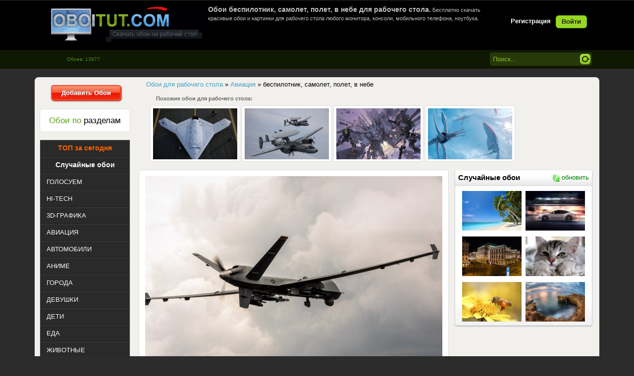

--- FILE ---
content_type: text/html; charset=windows-1251
request_url: https://oboitut.com/aviaciya/14753-bespilotnik-samolet-polet-v-nebe.html
body_size: 9505
content:
<!DOCTYPE html>
<html>
<head>
<meta http-equiv="Content-Type" content="text/html; charset=windows-1251" />
<title>Обои беспилотник, самолет, полет, в небе для рабочего стола - раздел Авиация</title>
<meta name="description" content="Обои беспилотник, самолет, полет, в небе на стол. Обои из раздела Авиация." />
<meta name="keywords" content="беспилотник, самолет, полет, в небе" />
<link rel="search" type="application/opensearchdescription+xml" href="https://oboitut.com/engine/opensearch.php" title="Самые лучшие обои для рабочего стола, картинки на рабочий стол" />
<link rel="alternate" type="application/rss+xml" title="Самые лучшие обои для рабочего стола, картинки на рабочий стол" href="https://oboitut.com/rss.xml" />
<script type="text/javascript" src="/engine/classes/min/index.php?charset=windows-1251&amp;g=general&amp;16"></script>
<meta name="HandheldFriendly" content="true">
<meta name="format-detection" content="telephone=no">
<meta name="viewport" content="user-scalable=no, initial-scale=1.0, maximum-scale=1.0, width=device-width"> 
<meta name="apple-mobile-web-app-capable" content="yes">
<meta name="apple-mobile-web-app-status-bar-style" content="default">	
<link rel="apple-touch-icon" href="/templates/Oboi/images/touch-icon-iphone.png">
<link rel="apple-touch-icon" sizes="76x76" href="/templates/Oboi/images/touch-icon-ipad.png">
<link rel="apple-touch-icon" sizes="120x120" href="/templates/Oboi/images/touch-icon-iphone-retina.png">
<link rel="apple-touch-icon" sizes="152x152" href="/templates/Oboi/images/touch-icon-ipad-retina.png">
<link rel="stylesheet" type="text/css" href="/templates/Oboi/style/styles.css" media="screen" />
<link href="https://oboitut.com/favicon.ico" rel="icon" type="image/x-icon" />
</head>
<body>
<script>
function random(){
$.ajax({
url: '/engine/ajax/random.php',
type: 'POST',
data: {"random": "ok", "skin": dle_skin},
success: function(data){
$('#randomimg').html(data);
}
});
};
</script>
<div class="wwide pagebg">
<div id="headbar">
<div id="header">
<div class="wrapper">
<div class="container">
<h1><a class="thide" href="/" title="OboiTut.com - Обои для рабочего стола" alt="OboiTut.com - Обои для рабочего стола">oboitut.com - Обои для рабочего стола</a></h1>
<div class="loginbox">

<ul class="reset loginbox">
	<li class="lvsep"><a href="https://oboitut.com/index.php?do=register"><b>Регистрация</b></a></li>
	<li class="loginbtn"><a id="loginlink" href="#"><b>Войти</b></a></li>
</ul>
<div style="display: none;" id="logindialog" title="Авторизация">
	<form method="post" action="">
		<div class="logform">
			<ul class="reset">
				<li class="lfield"><label for="login_name">Логин:</label><br /><input type="text" name="login_name" id="login_name" /></li>
				<li class="lfield lfpas"><label for="login_password">Пароль (<a href="https://oboitut.com/index.php?do=lostpassword">Забыли?</a>):</label><br /><input type="password" name="login_password" id="login_password" /></li>
				<li class="lfield lfchek"><input type="checkbox" name="login_not_save" id="login_not_save" value="1"/><label for="login_not_save">&nbsp;Чужой компьютер</label></li>
				<li class="lbtn"><button class="fbutton" onclick="submit();" type="submit" title="Войти"><span>Войти</span></button></li>
			</ul>
			<input name="login" type="hidden" id="login" value="submit" />
		</div>
	</form>
</div>
</div>
<div class="hban"><div style="color:silver;font-size:11px;height:80px;">





<h1 style="font-size: 14px; font-weight: bold;">Обои беспилотник, самолет, полет, в небе для рабочего стола.</h1> 
Бесплатно скачать красивые обои и картинки для рабочего стола любого монитора, консоли, мобильного телефона, ноутбука.


</div></div>
</div>
</div>
</div></div>
<div id="speedbar">
<div class="wrapper">
<div class="container">
<form method="post" action=''>
<ul class="searchbar reset">
<li class="lfield"><input name="tag_search" value="Поиск..." onblur="if(this.value=='') this.value='Поиск...';" onfocus="if(this.value=='Поиск...') this.value='';" type="text" /></li>
<li class="lbtn"><input title="Найти" alt="Найти" type="image"  src="/templates/Oboi/images/spacer.gif"/></li>
</ul>
</form>
<div class="kol">Обоев: 13977</div>
</div></div></div>
</div>
<br/>   
<div class="wrapper">
<div class="pagewrapper">
<div class="container">
<div class="vsep">
<div id="midside" class="rcol">
<div class="dpad"><p><span id="dle-speedbar"><span itemscope itemtype="https://schema.org/BreadcrumbList"><span itemprop="itemListElement" itemscope itemtype="https://schema.org/ListItem"><meta itemprop="position" content="1"><a href="https://oboitut.com/" itemprop="item"><span itemprop="name">Обои для рабочего стола</span></a></span> &raquo; <span itemprop="itemListElement" itemscope itemtype="https://schema.org/ListItem"><meta itemprop="position" content="2"><a href="https://oboitut.com/aviaciya/" itemprop="item"><span itemprop="name">Авиация</span></a></span> &raquo; беспилотник, самолет, полет, в небе</span></span></p></div>  

<div style="margin-bottom:12px; display:block;"></div>
<!--  -->



<div id='dle-content'><div style="font-size:11px;color:#666666; padding-left: 45px"><strong>Похожие обои для рабочего стола:</strong></div>
<div style="padding-left:30px;padding-top:5px"><div class="rel-news-news">
	<div class="rel-news-news-image">
		<div class="rel-news-news-image-hidden">
			<div class="image21"><a href="https://oboitut.com/aviaciya/13604-pegasus-bespilotnik-ssha-samolet.html"><img src="https://oboitut.com/uploads/posts/2020-05/thumbs/_oboitut.com_1590072353.jpg" title="Обои пегасус, беспилотник, сша, самолет" alt="Обои пегасус, беспилотник, сша, самолет" /></a></div>
		</div>
	</div>
</div><div class="rel-news-news">
	<div class="rel-news-news-image">
		<div class="rel-news-news-image-hidden">
			<div class="image21"><a href="https://oboitut.com/aviaciya/1303-e-2d-samolet-drlo-para-oblaka-polet.html"><img src="https://oboitut.com/uploads/posts/2013-06/thumbs/_1370861332_oboitut.com.jpg" title="Обои E-2D, самолет ДРЛО, пара, облака, полет" alt="Обои E-2D, самолет ДРЛО, пара, облака, полет" /></a></div>
		</div>
	</div>
</div><div class="rel-news-news">
	<div class="rel-news-news-image">
		<div class="rel-news-news-image-hidden">
			<div class="image21"><a href="https://oboitut.com/anime/1040-meha-roboty-gigantskiy-v-nebe-polet-korabli.html"><img src="https://oboitut.com/uploads/posts/2013-04/thumbs/_1366971446_oboitut.com.jpg" title="Обои меха, роботы, гигантский, в небе, полет, корабли" alt="Обои меха, роботы, гигантский, в небе, полет, корабли" /></a></div>
		</div>
	</div>
</div><div class="rel-news-news">
	<div class="rel-news-news-image">
		<div class="rel-news-news-image-hidden">
			<div class="image21"><a href="https://oboitut.com/fentezi/776-suschestva-v-nebe-schupalca-polet-art.html"><img src="https://oboitut.com/uploads/posts/2013-03/thumbs/_1363436310_oboitut.com.jpg" title="Обои существа, в небе, щупальца, полет, Арт" alt="Обои существа, в небе, щупальца, полет, Арт" /></a></div>
		</div>
	</div>
</div></div>
<div class="news">
<div style="position:relative;"><span class="tagspos"><div class="text_img2"><div class="text_img"><a href="https://oboitut.com/tags/%E1%E5%F1%EF%E8%EB%EE%F2%ED%E8%EA/">беспилотник</a>, <a href="https://oboitut.com/tags/%F1%E0%EC%EE%EB%E5%F2/">самолет</a>, <a href="https://oboitut.com/tags/%EF%EE%EB%E5%F2/">полет</a>, <a href="https://oboitut.com/tags/%E2+%ED%E5%E1%E5/">в небе</a></div></div></span></div>
<div style="position:relative;"><div align="center"><span class="fav_position">
<a href="/index.php?do=register" class="tip"><img src="/templates/Oboi/dleimages/plus_fav.gif" /><span>Избранное будет доступно после регистрации!</span></a></span></div></div>
<div style="position:relative;"><span class="edit_position"></span></div>
<div style="position:relative;"><span class="autor"><strong>Добавил:</strong> <a onclick="ShowProfile('pop_lanos', 'https://oboitut.com/user/pop_lanos/', '0'); return false;" href="https://oboitut.com/user/pop_lanos/">pop_lanos</a></span></div>
<div style="position:relative;"><span class="time">12 апрель 2022 в 12:26</span></div>
<div style="position:relative;"><span class="smotr"><strong>Просмотров:</strong> <font color='orange'>752</font> | <strong>Скачиваний: </strong><font color='orange'>113</font></span></div>
<div style="position:relative;"><span class="categ2"><div class="orating" id="orating-14753">
 	<a href="#" class="orating_p" title="Нравится" onclick="orating(14753,1);return false;"></a>
	<a href="#" class="orating_m" title="Не нравится" onclick="orating(14753,0);return false;"></a>	
	<a href="#" class="orating_res" onclick="ostats(14753,1,true);return false;">0</a>
</div></span></div> 
<div style="position:relative;top:18px;">
<div style="position:relative;"><span class="original"><strong>Скачать оригинал: </strong><a href="https://oboitut.com/uploads/posts/oboitut.com_14753.jpg" target="_blank" title="Размер: 2,03 MB "> 4000x2250 </a></span></div>
<!-- <div style="position:relative;"><span class="original"><strong>Скачать оригинал: </strong><a href="https://oboitut.com/engine/downloadimg.php?i=2022-04/oboitut.com_1649755678.jpg&n=14753" target="_blank" title="Размер: 2,03 MB"> 4000x2250 </a></span></div> -->
<div style="position:relative;"><span class="resizehd"><img src="/templates/Oboi/dleimages/resize.png" /></span></div>
<div style="position:relative;"><span class="razmerhd">
<form name="downloadimgform" action="https://oboitut.com/engine/downloadimg.php" mathod="_GET" target="_blank">
<select name="s">
<option value="">Выбор размера:</option>
<optgroup label="Widescreen 16:10"><option value=2560x1600>2560x1600</option><option value=1920x1200>1920x1200</option><option value=1680x1050>1680x1050</option><option value=1600x1200>1600x1200</option><option value=1600x900>1600x900</option><option value=1440x900>1440x900</option><option value=1280x800>1280x800</option><optgroup label="Widescreen 16:9"><option value=2560x1440>2560x1440</option><option value=1920x1080>1920x1080</option><option value=1600x900>1600x900</option><option value=1366x768>1366x768</option><optgroup label="Fullscreen 4:3"><option value=1600x1200>1600x1200</option><option value=1400x1050>1400x1050</option><option value=1024x768>1024x768</option><optgroup label="Fullscreen 5:4"><option value=1280x1024>1280x1024</option><option value=1152x864>1152x864</option><optgroup label="HDTV">
<option value=1920x1080>1920x1080</option><option value=1280x720>1280x720</option><optgroup label="Netbook"><option value=1366x768>1366x768</option><option value=1280x800>1280x800</option><option value=1024x600>1024x600</option><optgroup label="Apple Devices"><option value=1024x1024>1024x1024</option><option value=640x960>640x960</option><optgroup label="Android Devices"><option value=640x480>640x480</option><option value=600x1024>600x1024</option><optgroup label="Phone"><option value=960x544>960x544</option><option value=480x800>480x800</option><option value=480x272>480x272</option><option value=360x480>360x480</option><option value=320x400>320x400</option><option value=320x240>320x240</option></select>
<input type="hidden" name="i" value="2022-04/oboitut.com_1649755678.jpg">
<input type="hidden" name="n" value="14753">
</form>
<script>
$(function(){
	$(document.downloadimgform.s).change(function(){
		if($(this).val()!='')
			$(document.downloadimgform).submit();
	})
})
</script>  </span></div>
<div style="position:relative;"><span class="monitor">
<script language="JavaScript">
var height=0; var width=0;
if (self.screen) {
width = screen.width
height = screen.height
}
if (width <= 4000 && height <= 2250) {	
document.writeln("<strong>Ваше разрешение: </strong><span><a href='/engine/downloadimg.php?s="+width+"x"+height+"&i=2022-04/oboitut.com_1649755678.jpg&n=14753' target='_blank'>"+width+"x"+height+"</a></span>")
} else {
document.writeln("<strong>Ваше разрешение: </strong><span><a href='/engine/downloadimg.php?i=2022-04/oboitut.com_1649755678.jpg&s=4000x2250&n=14753' target='_blank'>"+width+"x"+height+"</a></span>")
}
</script> 
</span>
<div class="iresize"><img src="/templates/Oboi/images/crop_ico.gif" />&nbsp;&nbsp;<a href="/index.php?do=crop&id=14753">Вырезать нужный размер</a></div></div>
<div style="position:relative;"><span class="category"><strong>Раздел: </strong><span class="catcol"><a href="https://oboitut.com/aviaciya/">Авиация</a></span></span></div> 
</div>
<div class="blokr" align="center">
<div class="blockhead"><h4 class="hrand" align="center">Случайные обои</h4><a href="#" onclick="random(); return false;"><i class="i-refreshg"></i>обновить</a></div>
<div class="ranblock">   
<div id="randomimg"><a href="https://oboitut.com/index.php?newsid=521"><img src="https://oboitut.com/uploads/posts/2013-02/thumbs/_1361124641_oboitut.com.jpg" alt="пальмы, море, песок, тропики, пляж" title="пальмы, море, песок, тропики, пляж"  /></a><a href="https://oboitut.com/index.php?newsid=684"><img src="https://oboitut.com/uploads/posts/2013-03/thumbs/_1362697481_oboitut.com.jpg" alt="Spyker, B6, Venator, Concept, скорость, дорога" title="Spyker, B6, Venator, Concept, скорость, дорога"  /></a><a href="https://oboitut.com/index.php?newsid=698"><img src="https://oboitut.com/uploads/posts/2013-03/thumbs/_1362942752_oboitut.com.jpg" alt="Vienna, Вена, Austria, Австрия, театр, оперный, здания, дороги, машины, освещение, ночь" title="Vienna, Вена, Austria, Австрия, театр, оперный, здания, дороги, машины, освещение, ночь"  /></a><a href="https://oboitut.com/index.php?newsid=919"><img src="https://oboitut.com/uploads/posts/2013-04/thumbs/_1365403598_oboitut.com.jpg" alt="уши, лапы, глаза, кошка, серый, взгляд, смотрит, Кот" title="уши, лапы, глаза, кошка, серый, взгляд, смотрит, Кот"  /></a><a href="https://oboitut.com/index.php?newsid=997"><img src="https://oboitut.com/uploads/posts/2013-04/thumbs/_1366451406_oboitut.com.jpg" alt="пчела, цветок, макро, летит" title="пчела, цветок, макро, летит"  /></a><a href="https://oboitut.com/index.php?newsid=1682"><img src="https://oboitut.com/uploads/posts/2013-07/thumbs/_1375251578_oboitut.com.jpg" alt="San Diego, океан, горы, вода, тучи" title="San Diego, океан, горы, вода, тучи"  /></a></div>
</div>
<br clear="all">
<!-- <div style="background:url(/templates/Oboi/images/blokr.png) center no-repeat; width:260px;height:460px;" align="center"> 
<div style="padding:8px;"></div>
</div> --> 
</div>
<div class="preview_img">
<div class="position_preview">  
<script type="text/javascript">
var height=0; var width=0;
if (self.screen) {
width = screen.width
height = screen.height
}
if (width <= 4000 && height <= 2250) {	
    document.writeln("<span><a href='/engine/downloadimg.php?s="+width+"x"+height+"&i=2022-04/oboitut.com_1649755678.jpg&n=14753' target='_blank' title='Обои беспилотник, самолет, полет, в небе'><p><img class='screen' src='https://oboitut.com/uploads/posts/2022-04/thumbs/oboitut.com_1649755678.jpg' width='600' height='410' alt='Обои картинки фото беспилотник, самолет, полет, в небе' border='0' /></p></a></span>")
} else {
    document.writeln("<span><a href='/engine/downloadimg.php?i=2022-04/oboitut.com_1649755678.jpg&s=4000x2250&n=14753' target='_blank' title='Обои беспилотник, самолет, полет, в небе'><p><img class='screen' src='https://oboitut.com/uploads/posts/2022-04/thumbs/oboitut.com_1649755678.jpg' width='600' height='410' alt='Обои картинки фото беспилотник, самолет, полет, в небе' border='0' /></p></a></span>")
}
 </script>    
<div class="colors"><div id="palette"><a title="#CCCCCC (35.92)%" href="/colors/CCCCCC/" style="background-color:#CCCCCC;"></a><a title="#FFFFFF (14.23)%" href="/colors/FFFFFF/" style="background-color:#FFFFFF;"></a><a title="#999999 (13.56)%" href="/colors/999999/" style="background-color:#999999;"></a><a title="#FFCCCC (9.21)%" href="/colors/FFCCCC/" style="background-color:#FFCCCC;"></a><a title="#CCCC99 (6.78)%" href="/colors/CCCC99/" style="background-color:#CCCC99;"></a><a title="#666666 (5.72)%" href="/colors/666666/" style="background-color:#666666;"></a><a title="#FFFFCC (4.78)%" href="/colors/FFFFCC/" style="background-color:#FFFFCC;"></a><a title="#CC9999 (4.09)%" href="/colors/CC9999/" style="background-color:#CC9999;"></a><a title="#000000 (2.63)%" href="/colors/000000/" style="background-color:#000000;"></a><a title="#333333 (1.19)%" href="/colors/333333/" style="background-color:#333333;"></a><a title="#666699 (0.58)%" href="/colors/666699/" style="background-color:#666699;"></a><a title="#669999 (0.29)%" href="/colors/669999/" style="background-color:#669999;"></a><a title="#999966 (0.26)%" href="/colors/999966/" style="background-color:#999966;"></a><a title="#996666 (0.24)%" href="/colors/996666/" style="background-color:#996666;"></a></div></div>
<div class="news-info">
<div class="autor_time"><div style="float: left;"><img src="https://oboitut.com/uploads/fotos/foto_64.jpg"width="50px"height="50px"class="border-avatar"></div>   
</div></div></div></div>
<br />
<table width="900px">
<tbody>
<tr> <td> 
<noindex></noindex>
</td> </tr>
</tbody>
</table>
<table class="silver_border" width="625px">
<tbody>
<tr> <td> <strong>Код для блога:</strong> </td> <td colspan="4"> &nbsp;&nbsp;
<script>document.write('<input name="html" type="text" readOnly onfocus="this.select();" value="<a href=&#34'+window.location+'&#34><img src=&#34https://oboitut.com/uploads/posts/2022-04/thumbs/oboitut.com_1649755678.jpg&#34 alt=&#34OboiTut.com - обои на рабочий стол&#34></a>" size="70">')</script>
<br /> 
</td> </tr>
</tbody>
</table>
</div><table class="berrorsm">
<tbody>
<tr> <td>	
<div class="berrors">
	<b>Информация</b><br />
	Посетители, находящиеся в группе <b>Гость</b>, не могут оставлять комментарии к данной публикации.
</div>
</td> </tr>
</tbody>
</table></div>
<div style="clear:both"></div>

</div>
<div id="sidebar" class="lcol">
<div align="center"><a href="/addnews.html" class="button25"><b>Добавить Обои</b></a></div>
<br />
<div class="block"><h4  align="center" class="btl"><span class="green">Обои по</span> разделам</h4></div>
<div class="leftmenu">
<ul class="lmenu reset">
<li><div align="center"><a href="https://oboitut.com/mostdownloads/" title="ТОП обоев скачаных за сегодня"><span class="button26">ТОП за сегодня</span></a></div></li>
<li><div align="center"><a href="https://oboitut.com/mix.html" title="Случайные обои"><span class="button27">Случайные обои</span></a></div></li>
<li><a href="https://oboitut.com/otbor/" title="Все новые обои для рабочего стола попадают сюда, голосуем за новые обои."><span>ГОЛОСУЕМ</span></a></li>
<li><a href="https://oboitut.com/hi-tech/" title="Обои Hi-Tech цифровые технологии на рабочий стол компьютеры, гаджеты."><span>HI-TECH</span></a></li>
<li><a href="https://oboitut.com/3d-grafika/" title="Самые лучшие 3D обои для рабочего стола"><span>3D-ГРАФИКА</span></a></li>
<li><a href="https://oboitut.com/aviaciya/" title="Обои самолетов, вертолетов, планеров, дирижаблей для рабочего стола"><span>АВИАЦИЯ</span></a></li>
<li><a href="https://oboitut.com/avtomobili/" title="Обои автомобилей, мотоциклов, суперкаров для рабочего стола"><span>АВТОМОБИЛИ</span></a></li>
<li><a href="https://oboitut.com/anime/" title="Красивые обои Аниме для рабочего стола"><span>АНИМЕ</span></a></li>
<li><a href="https://oboitut.com/goroda/" title="Обои Города, улицы, здания, архитектуры для рабочего стола"><span>ГОРОДА</span></a></li>
<li><a href="https://oboitut.com/devushki/" title="Обои красивых девушек. Брюнетки, блондинки для рабочего стола"><span>ДЕВУШКИ</span></a></li>
<li><a href="https://oboitut.com/children/" title="Обои детей, картинки детей на рабочий стол"><span>ДЕТИ</span></a></li>
<li><a href="https://oboitut.com/eda/" title="Обои Еда для рабочего стола. Скачать бесплатно."><span>ЕДА</span></a></li>
<li><a href="https://oboitut.com/zhivotnye/" title="Обои животных - кошек, собак, мышей, хомяков, птиц, грызунов для рабочего стола"><span>ЖИВОТНЫЕ</span></a></li>
<li><a href="https://oboitut.com/igry/" title="Обои игр - шутеров, рпг, стратегий, симуляторов, квестов для рабочего стола"><span>ИГРЫ</span></a></li>
<li><a href="https://oboitut.com/korabli/" title="Обои кораблей, яхт, парусников, лодок, лайнеров для рабочего стола"><span>КОРАБЛИ</span></a></li>
<li><a href="https://oboitut.com/kosmos/" title="Обои космических кораблей, планет, астеройдов, звезд, взрывов для рабочего стола"><span>КОСМОС</span></a></li>
<li><a href="https://oboitut.com/kreativ/" title="Креативные обои для рабочего стола, картинки на рабочий стол."><span>КРЕАТИВ</span></a></li>
<li><a href="https://oboitut.com/mini/" title="Картинки на фон рабочего стола, минимализм в обоях для рабочего стола."><span>МИНИМАЛИЗМ</span></a></li>
<li><a href="https://oboitut.com/muzhchiny/" title="Обои красивых парней, мужчин, знаменитостей для рабочего стола"><span>МУЖЧИНЫ</span></a></li>
<li><a href="https://oboitut.com/multfilmy/" title="Обои мультфильмов для детей скачать бесплатно на рабочий стол"><span>МУЛЬТФИЛЬМЫ</span></a></li>
<li><a href="https://oboitut.com/nasekomye/" title="Обои бабочек, жучков, паучков, гусеници, муравьи, богомолы для рабочего стола"><span>НАСЕКОМЫЕ</span></a></li>
<li><a href="https://oboitut.com/podvodnyy-mir/" title="Обои морских обитателей для рабочего стола"><span>ПОДВОДНЫЙ МИР</span></a></li>
<li><a href="https://oboitut.com/prazdniki/" title="Обои праздники - хеллоувин, рождество, день святого Валентина, Новый Год, пасха для рабочего стола"><span>ПРАЗДНИКИ</span></a></li>
<li><a href="https://oboitut.com/priroda/" title="Обои природа осень, пейзажи, закаты, деревья, горы, океан, пляжи для рабочего стола"><span>ПРИРОДА</span></a></li>
<li><a href="https://oboitut.com/raznoe/" title="Разное обои для рабочего стола не вошедшие в другие разделы"><span>РАЗНОЕ</span></a></li>
<li><a href="https://oboitut.com/sport/" title="Обои про спорт для рабочего стола"><span>СПОРТ</span></a></li>
<li><a href="https://oboitut.com/filmy/" title="Обои из фильмов для рабочего стола"><span>ФИЛЬМЫ</span></a></li>
<li><a href="https://oboitut.com/fentezi/" title="Обои и картинки Фэнтази для рабочего стола"><span>ФЭНТЕЗИ</span></a></li>
<li><a href="https://oboitut.com/cvety/" title="Обои цветов, цветочных клумб, цветочных полей для рабочего стола"><span>ЦВЕТЫ</span></a></li>
</ul>
</div>
<!-- <div id="barchives" class="block">
<h4 align="center" class="btl2"><span class="green">Теги</span> Обоев</h4>
<div class="dcont"><a href="https://oboitut.com/tags/%E1%EB%EE%ED%E4%E8%ED%EA%E0/" class="clouds_xsmall" title="Найдено публикаций: 478">блондинка</a>, <a href="https://oboitut.com/tags/%E2%E7%E3%EB%FF%E4/" class="clouds_small" title="Найдено публикаций: 999">взгляд</a>, <a href="https://oboitut.com/tags/%E2%EE%E4%E0/" class="clouds_xsmall" title="Найдено публикаций: 614">вода</a>, <a href="https://oboitut.com/tags/%E3%EE%F0%FB/" class="clouds_xsmall" title="Найдено публикаций: 606">горы</a>, <a href="https://oboitut.com/tags/%E4%E5%E2%F3%F8%EA%E0/" class="clouds_xlarge" title="Найдено публикаций: 2014">девушка</a>, <a href="https://oboitut.com/tags/%E4%E5%F0%E5%E2%FC%FF/" class="clouds_xsmall" title="Найдено публикаций: 625">деревья</a>, <a href="https://oboitut.com/tags/%E7%E0%EA%E0%F2/" class="clouds_xsmall" title="Найдено публикаций: 679">закат</a>, <a href="https://oboitut.com/tags/%EB%E5%F1/" class="clouds_xsmall" title="Найдено публикаций: 451">лес</a>, <a href="https://oboitut.com/tags/%EB%E8%F1%F2%FC%FF/" class="clouds_xsmall" title="Найдено публикаций: 424">листья</a>, <a href="https://oboitut.com/tags/%EC%E0%EA%F0%EE/" class="clouds_xsmall" title="Найдено публикаций: 610">макро</a>, <a href="https://oboitut.com/tags/%EC%EE%E4%E5%EB%FC/" class="clouds_xsmall" title="Найдено публикаций: 629">модель</a>, <a href="https://oboitut.com/tags/%EC%EE%F0%E5/" class="clouds_xsmall" title="Найдено публикаций: 668">море</a>, <a href="https://oboitut.com/tags/%ED%E5%E1%EE/" class="clouds_small" title="Найдено публикаций: 860">небо</a>, <a href="https://oboitut.com/tags/%EE%E1%EB%E0%EA%E0/" class="clouds_xsmall" title="Найдено публикаций: 587">облака</a>, <a href="https://oboitut.com/tags/%EE%E7%E5%F0%EE/" class="clouds_xsmall" title="Найдено публикаций: 441">озеро</a>, <a href="https://oboitut.com/tags/%EF%E5%E9%E7%E0%E6/" class="clouds_xsmall" title="Найдено публикаций: 428">пейзаж</a>, <a href="https://oboitut.com/tags/%EF%F0%E8%F0%EE%E4%E0/" class="clouds_xsmall" title="Найдено публикаций: 457">природа</a>, <a href="https://oboitut.com/tags/%F0%E5%EA%E0/" class="clouds_xsmall" title="Найдено публикаций: 446">река</a>, <a href="https://oboitut.com/tags/%F1%ED%E5%E3/" class="clouds_xsmall" title="Найдено публикаций: 447">снег</a>, <a href="https://oboitut.com/tags/%F4%EE%ED/" class="clouds_xsmall" title="Найдено публикаций: 484">фон</a><br /><br /><a href="https://oboitut.com/tags/">Показать все теги</a></div>
</div> -->
</div>
<div class="clr"></div>
</div></div>
</div></div>
<br/>
<div class="wrapper">
<div class="container">
<div class="opis" align="justify"></div>
</div></div>
<br/>
<div class="wwide footer">
<div class="wrapper">
<div class="container">
<h2><a class="thide" href="/index.php" title="Самые лучшие обои на рабочий стол">oboitut.com - Самые лучшие обои</a></h2>
<span class="copyright">Copyright &copy; 2012-2021 <a href="https://oboitut.com">OboiTut</a><br />Самые лучшие обои для рабочего стола</span>
<div class="counts">
<ul class="reset">
<li><noindex><!-- I.UA counter -->
<script type="text/javascript" language="javascript"><!--
iS='<img src="https://r.i.ua/s?u90969&p62&n'+Math.random();
iD=document;if(!iD.cookie)iD.cookie="b=b; path=/";if(iD.cookie)iS+='&c1';
iS+='&d'+(screen.colorDepth?screen.colorDepth:screen.pixelDepth)
+"&w"+screen.width+'&h'+screen.height;
iT=iD.referrer.slice(7);iH=window.location.href.slice(7);
((iI=iT.indexOf('/'))!=-1)?(iT=iT.substring(0,iI)):(iI=iT.length);
if(iT!=iH.substring(0,iI))iS+='&f'+escape(iD.referrer.slice(7));
iS+='&r'+escape(iH);
iD.write(iS+'" border="0" width="88" height="31" />'); 
    //--></script><!-- End of I.UA counter --> </noindex></li>
<li><noindex><!--LiveInternet counter--><script type="text/javascript"><!--
document.write("<a href='https://www.liveinternet.ru/click' "+
"target=_blank><img src='//counter.yadro.ru/hit?t11.6;r"+
escape(document.referrer)+((typeof(screen)=="undefined")?"":
";s"+screen.width+"*"+screen.height+"*"+(screen.colorDepth?
screen.colorDepth:screen.pixelDepth))+";u"+escape(document.URL)+
";"+Math.random()+
"' alt='' title='LiveInternet: показано число просмотров за 24"+
" часа, посетителей за 24 часа и за сегодня' "+
"border='0' width='88' height='31'><\/a>")
//--></script><!--/LiveInternet--></noindex></li>
<li><noindex><script id="top100Counter" type="text/javascript" src="https://counter.rambler.ru/top100.jcn?2248046"></script>
<noscript><a href="https://top100.rambler.ru/navi/2248046/" rel="nofollow">
<img src="https://counter.rambler.ru/top100.cnt?2248046" alt="Rambler's Top100" border="0" />
</a></noscript></noindex></li>
</ul>
</div></div></div>
</div>
<script type="text/javascript">
<!--
var dle_root       = '/';
var dle_admin      = '';
var dle_login_hash = '';
var dle_group      = 5;
var dle_skin       = 'Oboi';
var dle_wysiwyg    = '0';
var quick_wysiwyg  = '0';
var dle_act_lang   = ["Да", "Нет", "Ввод", "Отмена", "Сохранить", "Удалить", "Загрузка. Пожалуйста, подождите..."];
var menu_short     = 'Быстрое редактирование';
var menu_full      = 'Полное редактирование';
var menu_profile   = 'Просмотр профиля';
var menu_send      = 'Отправить сообщение';
var menu_uedit     = 'Админцентр';
var dle_info       = 'Информация';
var dle_confirm    = 'Подтверждение';
var dle_prompt     = 'Ввод информации';
var dle_req_field  = 'Заполните все необходимые поля';
var dle_del_agree  = 'Вы действительно хотите удалить? Данное действие невозможно будет отменить';
var dle_spam_agree = 'Вы действительно хотите отметить пользователя как спамера? Это приведёт к удалению всех его комментариев';
var dle_complaint  = 'Укажите текст Вашей жалобы для администрации:';
var dle_big_text   = 'Выделен слишком большой участок текста.';
var dle_orfo_title = 'Укажите комментарий для администрации к найденной ошибке на странице';
var dle_p_send     = 'Отправить';
var dle_p_send_ok  = 'Уведомление успешно отправлено';
var dle_save_ok    = 'Изменения успешно сохранены. Обновить страницу?';
var dle_reply_title= 'Ответ на комментарий';
var dle_tree_comm  = '0';
var dle_del_news   = 'Удалить статью';
var allow_dle_delete_news   = false;
//-->
</script>
<link rel="stylesheet" type="text/css" href="/templates/Oboi/style/engine.css" media="screen" />
<link rel="stylesheet" type="text/css" href="/templates/Oboi/style/orating.css" media="screen" />
<script type="text/javascript" src="/templates/Oboi/js/libs.js" async></script>
<script type="text/javascript" src="/templates/Oboi/js/orating_pack.js" async></script>
</body>
</html>

